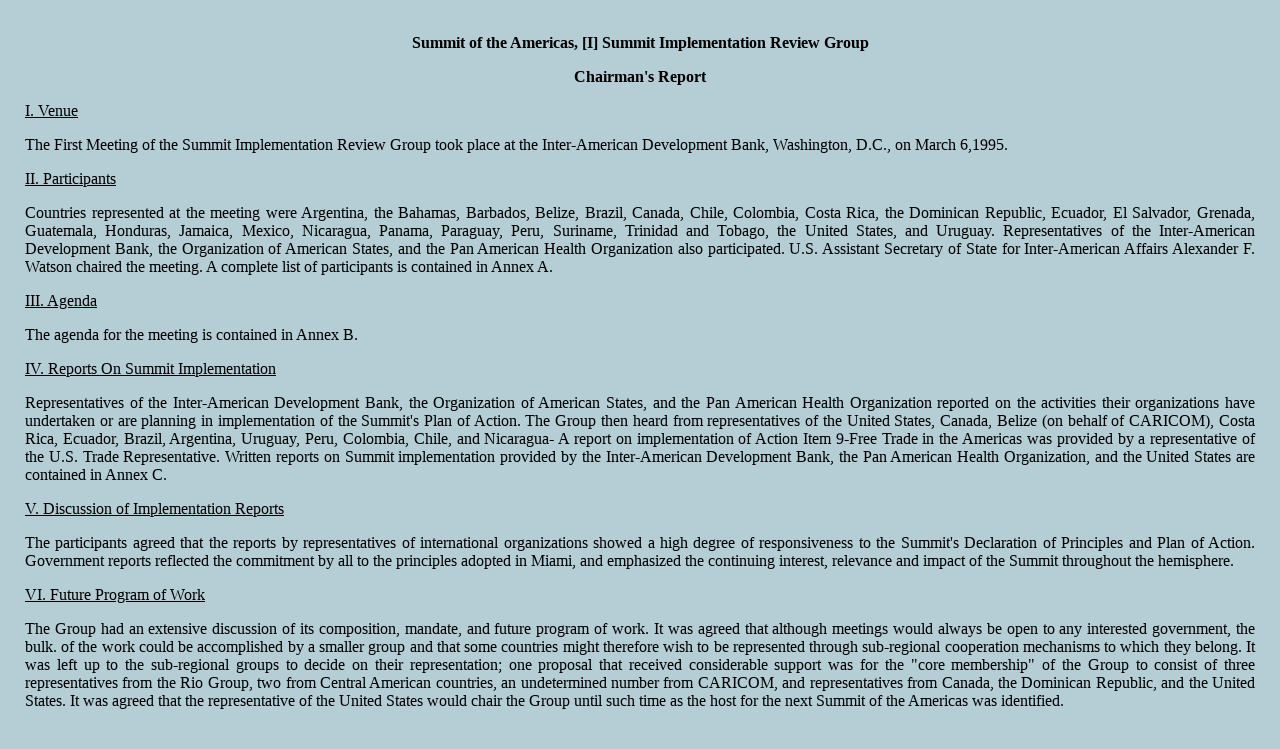

--- FILE ---
content_type: text/html
request_url: http://www.summit-americas.org/SIRG/1995/I/Chairman%20Report%20I%20SIRG.htm
body_size: 2394
content:
<html>

<head>
<meta name="GENERATOR" content="Microsoft FrontPage 6.0">
<title>Chairman's Report of the I SIRG meeting, english</title>
</head>

<body BGCOLOR="#B5CED6" LINK="#0D3981" ALINK="#FFFFFF" VLINK="#800000" topmargin="0"
leftmargin="25">
<font face="Calibri">
<!--  Top table with Logo and Date  -->

</font>
<p><font face="Calibri">&nbsp;</font><b></p>
<p ALIGN="CENTER"><font face="Calibri">Summit of the Americas, [I] Summit
    Implementation Review Group</font></p>
    <p ALIGN="CENTER"><font face="Calibri">Chairman's Report</font></b></p>
    <u><p ALIGN="JUSTIFY"><font face="Calibri">I. Venue</font></u></p>
    <p ALIGN="JUSTIFY"><font face="Calibri">The First Meeting of the Summit Implementation Review Group took place
    at the Inter-American Development Bank, Washington, D.C., on March 6,1995.</font></p>
    <u><p ALIGN="JUSTIFY"><font face="Calibri">II. Participants</font></u></p>
    <p ALIGN="JUSTIFY"><font face="Calibri">Countries represented at the meeting were Argentina, the Bahamas,
    Barbados, Belize, Brazil, Canada, Chile, Colombia, Costa Rica, the Dominican Republic,
    Ecuador, El Salvador, Grenada, Guatemala, Honduras, Jamaica, Mexico, Nicaragua, Panama,
    Paraguay, Peru, Suriname, Trinidad and Tobago, the United States, and Uruguay.
    Representatives of the Inter-American Development Bank, the Organization of American
    States, and the Pan American Health Organization also participated. U.S. Assistant
    Secretary of State for Inter-American Affairs Alexander F. Watson chaired the meeting. A
    complete list of participants is contained in Annex A.</font></p>
    <u><p ALIGN="JUSTIFY"><font face="Calibri">III. Agenda</font></u></p>
    <p ALIGN="JUSTIFY"><font face="Calibri">The agenda for the meeting is contained in Annex B.</font></p>
    <u><p ALIGN="JUSTIFY"><font face="Calibri">IV. Reports On Summit Implementation</font></p>
    </u><p ALIGN="JUSTIFY"><font face="Calibri">Representatives of the Inter-American Development Bank, the
    Organization of American States, and the Pan American Health Organization reported on the
    activities their organizations have undertaken or are planning in implementation of the
    Summit's Plan of Action. The Group then heard from representatives of the United States,
    Canada, Belize (on behalf of CARICOM), Costa Rica, Ecuador, Brazil, Argentina, Uruguay,
    Peru, Colombia, Chile, and Nicaragua- A report on implementation of Action Item 9-Free
    Trade in the Americas was provided by a representative of the U.S. Trade Representative.
    Written reports on Summit implementation provided by the Inter-American Development Bank,
    the Pan American Health Organization, and the United States are contained in Annex C.</font></p>
    <u><p ALIGN="JUSTIFY"><font face="Calibri">V. Discussion of Implementation Reports</font></u></p>
    <p ALIGN="JUSTIFY"><font face="Calibri">The participants agreed that the reports by representatives of
    international organizations showed a high degree of responsiveness to the Summit's
    Declaration of Principles and Plan of Action. Government reports reflected the commitment
    by all to the principles adopted in Miami, and emphasized the continuing interest,
    relevance and impact of the Summit throughout the hemisphere.</font></p>
    <u><p ALIGN="JUSTIFY"><font face="Calibri">VI. Future Program of Work</font></u></p>
    <p ALIGN="JUSTIFY"><font face="Calibri">The Group had an extensive discussion of its composition, mandate, and
    future program of work. It was agreed that although meetings would always be open to any
    interested government, the bulk. of the work could be accomplished by a smaller group and
    that some countries might therefore wish to be represented through sub-regional
    cooperation mechanisms to which they belong. It was left up to the sub-regional groups to
    decide on their representation; one proposal that received considerable support was for
    the &quot;core membership&quot; of the Group to consist of three representatives from the
    Rio Group, two from Central American countries, an undetermined number from CARICOM, and
    representatives from Canada, the Dominican Republic, and the United States. It was agreed
    that the representative of the United States would chair the Group until such time as the
    host for the next Summit of the Americas was identified.</font></p>
    <p ALIGN="JUSTIFY"><font face="Calibri">The Group saw its mandate as important but limited: to monitor Summit
    implementation and prepare reports for Foreign Ministers, in the first instance at their
    meeting on the occasion of the OAS General Assembly in Port-au-Prince in June 1995.
    Responsibility for implementation of the Plan of Action remains with national governments,
    and with the international organizations identified in the Plan of Action. The normal
    processes of international cooperation through various ministries will continue unchanged.</font></p>
    <p ALIGN="JUSTIFY"><font face="Calibri">It was agreed that each government should have a centralized point of
    contact for information relating to Summit implementation and that Ambassadors accredited
    to the United States would serve as a channel of information. The U.S. Department of
    State's Summit Coordinating Office was identified as the primary clearing house for all
    information relating to Summit implementation and the work of the Summit Implementation
    Review Group.</font></p>
    <p ALIGN="JUSTIFY"><font face="Calibri">The Group decided that it would meet again during the first week of
    May. By April 25, governments and international organizations sh6uld submit written
    reports to the Summit Coordinating Office, which would collate them and prepare a draft
    summary. A sample format for country reports was distributed and is included in Annex D.</font></p>
    <u><p ALIGN="JUSTIFY"><font face="Calibri">VII. Next Meeting</font></u></p>
    <p ALIGN="JUSTIFY"><font face="Calibri">The Group accepted with gratitude the offer of the government of El
    Salvador to host the next meeting of the Group in early May.</font></p>
    <u><p ALIGN="JUSTIFY"><font face="Calibri">VIII. Press Statement</font></u></p>
    <p ALIGN="JUSTIFY"><font face="Calibri">The Group agreed to issue the press statement included in Annex E.</font></p>
<!--webbot bot="Include" U-Include="tracker.htm" TAG="BODY" startspan --><strong>[SIRG/1995/I/tracker.htm]</strong><!--webbot bot="Include" i-checksum="50647" endspan --><!--webbot bot="Include" U-Include="tracker.htm" TAG="BODY" startspan --><strong>[SIRG/1995/I/tracker.htm]</strong><!--webbot bot="Include" i-checksum="50647" endspan --></body>
</html>
